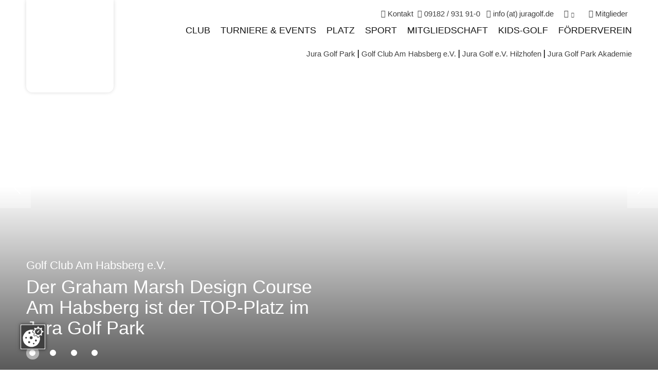

--- FILE ---
content_type: text/html; charset=utf-8
request_url: https://www.juragolf.de/clubs/golf-club-am-habsberg-ev/
body_size: 7203
content:
<!DOCTYPE html><html dir="ltr" lang="de-DE"><head><script src="https://cookies.gkmb.de/public/app.js?apiKey=5012e8306af45e059fb64571b28a753c40f439e846a160f2&amp;domain=df2a9fc" referrerpolicy="origin"></script><meta charset="utf-8"><!-- This website is powered by TYPO3 - inspiring people to share! TYPO3 is a free open source Content Management Framework initially created by Kasper Skaarhoj and licensed under GNU/GPL. TYPO3 is copyright 1998-2026 of Kasper Skaarhoj. Extensions are copyright of their respective owners. Information and contribution at https://typo3.org/ --><base href="//www.juragolf.de/"><link rel="shortcut icon" href="/typo3conf/ext/gkmb_template/Resources/Public/Images/favicon.ico" type="image/vnd.microsoft.icon"><title>Jura Golf Park: Golf Club Am Habsberg e.V.</title><meta name="generator" content="TYPO3 CMS"/><meta name="description" content="Unser Golf Club Am Habsberg e.V. ist einer der Top-Plätze in der Oberpfalz und rund um die Metropolregion Nürnberg. Überzeugen Sie sich selbst!"/><meta name="keywords" content="Golf Club Am Habsberg e.V."/><meta name="robots" content="index,follow"/><meta name="author" content="Jura Golf Park"/><meta name="viewport" content="width=device-width, initial-scale=1, maximum-scale=10"/><meta property="og:image" content="//www.juragolf.de/typo3conf/ext/gkmb_template/Resources/Public/Images/opengraph.png"/><meta property="og:description" content="Freizeit-Golfer, leistungsorientierte Spieler sowie Jugend, Mitglieder und Gäste, sollen sich wohlfühlen."/><meta name="twitter:card" content="summary"/><meta name="format-detection" content="telephone=no"/><link rel="stylesheet" type="text/css" href="/typo3temp/assets/compressed/merged-962c86f1e09375077464aa9066a44642-min.css?1768575439" media="all"><script src="/typo3temp/assets/compressed/merged-22f98b75743ec0d0796e91565e426226-min.js?1768575430"></script><link rel="alternate" type="application/rss+xml" title="RSS 2.0" href="/clubs/golf-club-am-habsberg-ev?type=100"/><meta name="ICBM" content="49.30046,11.61382"><meta name="geo.position" content="49.30046;11.61382"><meta name="geo.region" content="DE-BY"><meta name="geo.placename" content="Velburg"><meta name="google-site-verification" content="tiMg53j29ABDZ5G7I-ChBO1hDli4_e-OnfMkhSaZzmU"><meta property="og:latitude" content="49.30046"><meta property="og:longitude" content="11.61382"><meta property="og:locality" content="Velburg"><meta property="og:region" content="DE-BY"><meta name="theme-color" content="#404040"><link rel="apple-touch-icon" href="//www.juragolf.de/typo3conf/ext/gkmb_template/Resources/Public/Images/apple-touch-icon.png"/><link rel="manifest" href="/?type=835"><link rel="canonical" href="https://www.juragolf.de/clubs/golf-club-am-habsberg-ev.html"/><link rel="stylesheet" href="/typo3temp/assets/vhs-assets-1a47b64cde102f0f39558536866c9318-20950ac8416b7a4447d1a8cd9dda0b05-3649d8015d79c86d24d2ac80732c21c5-d796c9a750db3331f579a355aa46b7ec-ee092dd5cbe457670a70dd91ca28fd02.css?1768575764"/></head><body class ="page -main -withportalnav"><div class="viewport"><div class="top__wrap"><section class="top grid__main"><div class="grid__top"><div class="logo"><a class="logo__link" title="Zur Startseite" href="/clubs/golf-club-am-habsberg-ev.html"></a></div><div class="contact"><div id="c258" class="grid__main frame frame-default frame-type-text frame-layout-0"><p><a href="/clubs/golf-club-am-habsberg-ev/kontakt.html"><i class="fa-external-link-alt fas"></i>&nbsp;Kontakt&nbsp;&nbsp;</a><a href="tel:+499182931910"><i class="fa-phone fas"></i>&nbsp;09182 / 931 91-0&nbsp; &nbsp;</a><a href="javascript:linkTo_UnCryptMailto(%27nbjmup%2BjogpAkvsbhpmg%5C%2Fef%27);"><i class="fa-envelope fas"></i> info (at) juragolf.de&nbsp; &nbsp; &nbsp;</a><a href="https://www.facebook.com/JuraGolfPark/" target="_blank" rel="noreferrer"><i class="fa-facebook-square fab"></i></a>&nbsp; &nbsp; &nbsp; &nbsp;<a href="/clubs/golf-club-am-habsberg-ev/club/mitglieder.html"><i class="fa-lock fas"></i>&nbsp;Mitglieder &nbsp;</a></p></div></div><div class="mainmenu"><div class="burgermenu"><div class="burgermenu__icon"></div></div><nav class="mainmenu__nav -hidden"><div class="mainmenu__sidebar"><div class="portalnav__mobile"><nav class="portal__nav"><div class="portalnav__item"><a class="portalnav__link" href="/index.html" title="Jura Golf Park" > Jura Golf Park </a></div><div class="portalnav__separator"></div><div class="portalnav__item"><a class="portalnav__link" href="/clubs/golf-club-am-habsberg-ev.html" title="Golf Club Am Habsberg e.V." > Golf Club Am Habsberg e.V. </a></div><div class="portalnav__separator"></div><div class="portalnav__item"><a class="portalnav__link" href="/clubs/jura-golf-ev-hilzhofen.html" title="Jura Golf e.V. Hilzhofen" > Jura Golf e.V. Hilzhofen </a></div><div class="portalnav__separator"></div><div class="portalnav__item"><a class="portalnav__link" href="/clubs/jura-golf-park-akademie.html" title="Jura Golf Park Akademie" > Jura Golf Park Akademie </a></div></nav></div><div class="mainmenu__listwrap"><div class="mainmenu__list -level1"><div class="mainmenu__item"><a class="mainmenu__link" href="/clubs/golf-club-am-habsberg-ev/club.html" title="Club" > Club </a><div class="mainmenu__list -level2"><div class="mainmenu__item"><a class="mainmenu__link" href="/clubs/golf-club-am-habsberg-ev/club/ansprechpartner.html" title="Ansprechpartner" > Ansprechpartner </a></div><div class="mainmenu__item"><a class="mainmenu__link" href="/clubs/golf-club-am-habsberg-ev/club/aktuelles.html" title="Aktuelles" > Aktuelles </a></div><div class="mainmenu__item"><a class="mainmenu__link" href="/clubs/golf-club-am-habsberg-ev/club/mitglieder.html" title="Mitglieder" > Mitglieder </a></div><div class="mainmenu__item"><a class="mainmenu__link" href="/clubs/golf-club-am-habsberg-ev/club/clubhaus.html" title="Clubhaus" > Clubhaus </a></div><div class="mainmenu__item"><a class="mainmenu__link" href="/clubs/golf-club-am-habsberg-ev/club/gastronomie.html" title="Gastronomie" > Gastronomie </a></div><div class="mainmenu__item"><a class="mainmenu__link" href="/clubs/golf-club-am-habsberg-ev/club/spielvorgabentabellen.html" title="Spielvorgabentabellen" > Spielvorgabentabellen </a></div></div></div><div class="mainmenu__item"><a class="mainmenu__link" href="/clubs/golf-club-am-habsberg-ev/turniere-events.html" title="Turniere &amp; Events" > Turniere &amp; Events </a></div><div class="mainmenu__item"><a class="mainmenu__link" href="/clubs/golf-club-am-habsberg-ev/platz.html" title="Platz" > Platz </a><div class="mainmenu__list -level2"><div class="mainmenu__item"><a class="mainmenu__link" href="/clubs/golf-club-am-habsberg-ev/platz/driving-range.html" title="Driving Range" > Driving Range </a></div><div class="mainmenu__item"><a class="mainmenu__link" href="/clubs/golf-club-am-habsberg-ev/platz/personal-scorecard.html" title="Personal Scorecard" > Personal Scorecard </a></div><div class="mainmenu__item"><a class="mainmenu__link" href="/clubs/golf-club-am-habsberg-ev/platz/spielvorgabenrechner.html" title="Spielvorgabenrechner" > Spielvorgabenrechner </a></div><div class="mainmenu__item"><a class="mainmenu__link" href="/clubs/golf-club-am-habsberg-ev/platz/webcam-habsberg.html" title="Webcam Habsberg" > Webcam Habsberg </a></div></div></div><div class="mainmenu__item"><a class="mainmenu__link" href="/clubs/golf-club-am-habsberg-ev/sport.html" title="Sport" > Sport </a><div class="mainmenu__list -level2"><div class="mainmenu__item"><a class="mainmenu__link" href="/clubs/golf-club-am-habsberg-ev/sport/mannschaften.html" title="Mannschaften" > Mannschaften </a><div class="mainmenu__list -level3"><div class="mainmenu__item"><a class="mainmenu__link" href="/clubs/golf-club-am-habsberg-ev/sport/mannschaften/sport.html" title="Sport" > Sport </a></div></div></div><div class="mainmenu__item"><a class="mainmenu__link" href="/clubs/golf-club-am-habsberg-ev/sport/senioren.html" title="Senioren" > Senioren </a></div></div></div><div class="mainmenu__item"><a class="mainmenu__link" href="/clubs/golf-club-am-habsberg-ev/mitgliedschaft.html" title="Mitgliedschaft" > Mitgliedschaft </a></div><div class="mainmenu__item"><a class="mainmenu__link" href="/clubs/golf-club-am-habsberg-ev/kids-golf.html" title="Kids-Golf" > Kids-Golf </a><div class="mainmenu__list -level2"><div class="mainmenu__item"><a class="mainmenu__link" href="/clubs/golf-club-am-habsberg-ev/kids-golf/kids-golf.html" title="Kids-Golf" > Kids-Golf </a></div><div class="mainmenu__item"><a class="mainmenu__link" href="/clubs/golf-club-am-habsberg-ev/kids-golf/organisation-und-termine.html" title="Organisation und Termine" > Organisation und Termine </a></div><div class="mainmenu__item"><a class="mainmenu__link" href="/clubs/golf-club-am-habsberg-ev/kids-golf/gruppeneinteilung.html" title="Gruppeneinteilung" > Gruppeneinteilung </a></div><div class="mainmenu__item"><a class="mainmenu__link" href="/clubs/golf-club-am-habsberg-ev/kids-golf/golfabzeichen.html" title="Golfabzeichen" > Golfabzeichen </a></div><div class="mainmenu__item"><a class="mainmenu__link" href="/clubs/golf-club-am-habsberg-ev/kids-golf/infos-fuer-einsteiger.html" title="Infos für Einsteiger" > Infos für Einsteiger </a></div></div></div><div class="mainmenu__item"><a class="mainmenu__link" href="https://www.gcah-foerderverein.de/" title="Förderverein" target="_blank" > Förderverein </a><div class="mainmenu__list -level2"><div class="mainmenu__item"><a class="mainmenu__link" href="https://www.gcah-foerderverein.de/" title="Förderverein Jugendlicher Golfer" target="_blank" > Förderverein Jugendlicher Golfer </a></div></div></div></div></div></div><div class="mainmenu__background"></div></nav></div></div></section><div class="top__bar -withnav grid__main"><nav class="portal__nav"><div class="portalnav__item"><a class="portalnav__link" href="/index.html" title="Jura Golf Park" > Jura Golf Park </a></div><div class="portalnav__separator"></div><div class="portalnav__item"><a class="portalnav__link" href="/clubs/golf-club-am-habsberg-ev.html" title="Golf Club Am Habsberg e.V." > Golf Club Am Habsberg e.V. </a></div><div class="portalnav__separator"></div><div class="portalnav__item"><a class="portalnav__link" href="/clubs/jura-golf-ev-hilzhofen.html" title="Jura Golf e.V. Hilzhofen" > Jura Golf e.V. Hilzhofen </a></div><div class="portalnav__separator"></div><div class="portalnav__item"><a class="portalnav__link" href="/clubs/jura-golf-park-akademie.html" title="Jura Golf Park Akademie" > Jura Golf Park Akademie </a></div></nav></div></div><header class="header"><div class="header__image"><div class="cycle-slideshow" data-cycle-pager="#pager" data-cycle-fx="scrollHorz" data-cycle-timeout="5000" data-cycle-caption="#alt-caption" data-cycle-caption-template="&#123;&#123;title&#125;&#125;" data-cycle-delay="800" data-cycle-log="false" data-cycle-slides="&#62; a"><div class="cycle-prev"><div class="cycle-prev-arrow"><svg version="1.1" xmlns="http://www.w3.org/2000/svg" xmlns:xlink="http://www.w3.org/1999/xlink" x="0px" y="0px" width="15px" height="25px" viewBox="0 0 20.1 40.4" style="enable-background: new 0 0 15 25" xml:space="preserve"><path class="cycle-svg" d="M19.4,39.7l-18-19l18-20"/></svg></div></div><div class="cycle-next"><div class="cycle-next-arrow"><svg version="1.1" xmlns="http://www.w3.org/2000/svg" xmlns:xlink="http://www.w3.org/1999/xlink" x="0px" y="0px" width="15px" height="25px" viewBox="0 0 20.1 40.4" style="enable-background: new 0 0 15 25" xml:space="preserve"><path class="cycle-svg" d="M0.7,0.7l18,19l-18,20"/></svg></div></div><a href="/" class="nolink" title="&lt;h2 class=&quot;-likeh1&quot;&gt;Golf Club Am Habsberg e.V.&lt;/h2&gt;&lt;br /&gt;&lt;p&gt;Der Graham Marsh Design Course Am Habsberg ist der TOP-Platz im Jura Golf Park&lt;/p&gt;"><img class="headerslide-image" alt="&lt;a href=# class=&quot;textbutton&quot;&gt;Der Graham Marsh Design Course Am Habsberg ist der TOP-Platz im Jura Golf Park&lt;/a&gt;" src="/fileadmin/_processed_/c/a/csm_15.05.21-2054_8a0a7a622b.jpg" width="2000" height="1200" title="Golf Club Am Habsberg e.V."/></a><a href="/" class="nolink" title="&lt;h2 class=&quot;-likeh1&quot;&gt;Golf Club Am Habsberg e.V.&lt;/h2&gt;&lt;br /&gt;&lt;p&gt;Golf &amp; Natur - Gold Zertifizierung des Deutschen Golfverbands und ständiges Mitglied seit 2006&lt;/p&gt;"><img class="headerslide-image" alt="&lt;a href=# class=&quot;textbutton&quot;&gt;Golf &amp; Natur - Gold Zertifizierung des Deutschen Golfverbands und ständiges Mitglied seit 2006&lt;/a&gt;" src="/fileadmin/_processed_/4/6/csm_1_Habsberg_Rondell__G1_Hintergrund_Clubhaus_mod_973e86758b.jpg" width="2000" height="1200" title="Golf Club Am Habsberg e.V."/></a><a href="/" class="nolink" title="&lt;h2 class=&quot;-likeh1&quot;&gt;Golf Club Am Habsberg e.V.&lt;/h2&gt;&lt;br /&gt;&lt;p&gt;,,Muss man gespielt haben&#039;&#039; - Das sagen Golfer über den Habsberg&lt;/p&gt;"><img class="headerslide-image" alt="&lt;a href=# class=&quot;textbutton&quot;&gt;,,Muss man gespielt haben'' - Das sagen Golfer über den Habsberg&lt;/a&gt;" src="/fileadmin/_processed_/8/6/csm_gc_habsberg_01072018_023_147c51dad6.jpg" width="2000" height="1200" title="Golf Club Am Habsberg e.V."/></a><a href="/" class="nolink" title="&lt;h2 class=&quot;-likeh1&quot;&gt;Golf Club Am Habsberg e.V.&lt;/h2&gt;&lt;br /&gt;&lt;p&gt;2006 spielte Martin Kaymer am Habsberg eine Fabelrunde mit 59 Schlägen&lt;/p&gt;"><img class="headerslide-image" alt="&lt;a href=# class=&quot;textbutton&quot;&gt;2006 spielte Martin Kaymer am Habsberg eine Fabelrunde mit 59 Schlägen&lt;/a&gt;" src="/fileadmin/_processed_/b/1/csm_15.05.21-2051_6f2daef4b2.jpg" width="2000" height="1200" title="Golf Club Am Habsberg e.V."/></a><div id="alt-caption" class="center"></div><div id="pager"></div></div></div></header></div><main class="content"><div class="grid__main"></div><div id="c551" class="grid__main frame frame-default frame-type-gridelements_pi1 frame-layout-0 frame-type-gridelements-col1-100"><div class="headline -large "><h5 class=" -subheader"> Auf Martin Kaymers Spuren </h5><h1> Herzlich Willkommen am Habsberg! </h1></div><div class="grid__col -w100"><div id="c553" class="grid__main frame frame-default frame-type-gridelements_pi1 frame-layout-0 frame-type-gridelements-col2-5050"><div class="grid__12"><div class="grid__col -w50"><div id="c554" class="grid__main frame frame-default frame-type-text frame-layout-0"><p>Der Graham Marsh Design Course Am Habsberg ist der TOP-Platz im Jura Golf Park südöstlich von Nürnberg zwischen Neumarkt i. d. Oberpfalz und Velburg und besticht mit sehr großen, schnellen und moderat ondulierten Grüns sowie abwechslungsreichen und fairen Spielbahnen.<br><br> Drei verschiedene Herren- und zwei Damen-Abschläge pro Loch lassen keine Wünsche in Bezug auf die passende Herausforderung offen.</p></div></div><div class="grid__col -w50"><div id="c555" class="grid__main frame frame-default frame-type-text frame-layout-0"><p>Am 22. Juni 2002 eröffnete kein Geringerer als&nbsp;<strong>Colin Montgomerie</strong>&nbsp;mit dem Abschlag des Goldenen Balles diese traumhafte Golfanlage.<br> &nbsp;&nbsp;<br> 2006 hat der Habsberg dann auch weltweit für positive Schlagzeilen gesorgt:&nbsp;<strong>Martin Kaymer</strong>&nbsp;spielte hier am 21. Juni 2006 im Rahmen der EPD-Tour in der 2. Runde der Habsberg Classic (6.482 m, Par 72) seine 59-er Fabelrunde (13 unter Par)! Längst wird daher der Habsberg unter der Rubrik „<strong>Muss man unbedingt spielen!</strong>“ bei ambitionierten Golfer(innen) geführt.</p></div></div></div></div></div></div><div class="grid__main scrollimageinfo"><div class="scrollimage"><div class="imagefullwidth lazyload" data-bg="/fileadmin/_processed_/d/d/csm_Habsberg_17..___233bd5ea76.jpg" style="background-repeat: no-repeat; background-position: center center; background-attachment: fixed; background-size: cover; -webkit-background-size: cover; -moz-background-size: cover; -o-background-size: cover;"></div></div><div class="scrollimage__overlay"><div class="scrollimage__text "><div class="scrollimage__textinner"><p><strong>Ein Golftag am Habsberg ist wohlverdienter Urlaub vom Alltag!</strong></p></div></div></div></div><div id="c2042" class="grid__main frame frame-default frame-type-gridelements_pi1 frame-layout-0 frame-type-gridelements-col1-100"><div class="headline -large "><h5 class=" -subheader"> Turniere online buchen </h5><h1> Turniere & Events </h1></div><div class="grid__col -w100"><div id="c2040" class="grid__main frame frame-default frame-type-list frame-layout-0"><iframe src="https://www.pccaddie.net/clubs/0498965/app.php?cat=ts_calendar_turn_only"></iframe><script type = "text/javascript" src = "/typo3conf/ext/caddie/Resources/Public/JavaScript/iframeResizer.min.js" ></script ><script type = "text/javascript" src = "/typo3conf/ext/caddie/Resources/Public/JavaScript/mobileapponly.js" ></script ></div></div></div><div id="c662" class="grid__main frame frame-background frame-default frame-type-gridelements_pi1 frame-layout-0 frame-type-gridelements-col1-100"><div class="grid__col -w100"><div id="c660" class="grid__main frame frame-default frame-type-list frame-layout-0"><div class="headline -large "><h5 class=" -subheader"> Aktuelle Informationen </h5><h2 class="-likeh1"> Nachrichten </h2></div><!--TYPO3SEARCH_end--><div class="news -latest"><div class="grid__main"><article class="article articletype-0" itemscope="itemscope" itemtype="http://schema.org/Article"><div class="article__text"><h3 class="headline -small -left"><a title="Newsletter September " href="/news/newsletter-september.html"><span itemprop="headline">Newsletter September </span></a></h3><div class="article__teaser"><p><a href="https://www.juragolf.de/fileadmin/content/Dokumente/Newsletter_im_September_2024.pdf" target="_blank">Hier gehts zum Newsletter&nbsp; -hier-</a></p></div><a class="article__more" title="Newsletter September " href="/news/newsletter-september.html"> Weiterlesen » </a></div></article><article class="article articletype-0" itemscope="itemscope" itemtype="http://schema.org/Article"><div class="article__text"><h3 class="headline -small -left"><a title="Newsletter April 2024" href="/news/newsletter-april-1.html"><span itemprop="headline">Newsletter April 2024</span></a></h3><div class="article__teaser"><p>Hier gehts zum Newsletter <a href="https://www.juragolf.de/fileadmin/content/Dokumente/OEffnungszeiten_Counter.pdf" target="_blank">-hier-&nbsp;</a></p></div><a class="article__more" title="Newsletter April 2024" href="/news/newsletter-april-1.html"> Weiterlesen » </a></div></article></div></div><!--TYPO3SEARCH_begin--></div><div id="c661" class="grid__main frame frame-default frame-type-text frame-layout-0 frame-space-before-small"><p class="text-center"><span class="font__button"><a href="/clubs/golf-club-am-habsberg-ev/club/aktuelles.html">ALLE NACHRICHTEN</a></span></p></div></div><div class="frame__backgroundimage" style="background-image: url(/fileadmin/user_upload/Juragolf_03.08.16-04077777.jpg)"></div></div><div class="textimage -fullwidth -right frame frame-default" id="c566"><div class="textimage__content"><div class="headline -small"><h5>DGV-Zertifikat in Gold für den Habsberg</h5><h2 class="-left -likeh1"> Golf &amp; Natur </h2></div><div class="textimage__textwrap"><div class="textimage__text"><p>Am 07.Oktober 2020 wurde im Audit zum DGV-Qualitätsmanagement-Programm Golf&amp;Natur der GC Am Habsberg e.V. wieder mit der höchsten Auszeichnung<strong>&nbsp;“GOLD“</strong>&nbsp;re-zertifiziert.&nbsp;Mit dem Programm Golf&amp;Natur stellt der DGV eine praxisnahe Anleitung für die umweltgerechte und wirtschaftliche Zukunft der Golfanlagen sowie für die Verbesserung der Spielbedingungen zur Verfügung.</p></div><div class="textimage__additional"><div id="c564" class="grid__main frame frame-default frame-type-image frame-layout-0 frame-space-before-small"><div class="image -left -above"><div class="grid__12 gallery " data-ce-columns="1" data-ce-images="1"><div class="gallery__item"><picture><source srcset="" data-srcset="/fileadmin/user_upload/golf_und_natur_gold.png" media="(min-width: 800px)"><source srcset="" data-srcset="/fileadmin/user_upload/golf_und_natur_gold.png, /fileadmin/user_upload/golf_und_natur_gold.png 2x" media="(max-width: 799px)"><img src="" class="gallery__image lazyload" data-src="/fileadmin/user_upload/golf_und_natur_gold.png" alt="" title=""></picture></div></div></div></div><div id="c565" class="grid__main frame frame-default frame-type-text frame-layout-0 frame-space-before-small"><p><span class="font__button"><a href="https://serviceportal.dgv-intranet.de/umwelt-platzpflege/golf-natur/ueberblick.cfm" target="_blank" rel="noreferrer">MEHR DAZU</a></span></p></div></div></div></div><div class="textimage__imagewrap "><div class="textimage__image lazyload" data-bg="/fileadmin/user_upload/Habsberg__1_von_1_-2.JPG" style="background-repeat: no-repeat; background-position: center center; background-size: cover; -webkit-background-size: cover; -moz-background-size: cover; -o-background-size: cover;"></div></div></div><div class="grid__main slider -s4 frame frame-default" id="c557"><div class="headline -large"><header><h5></h5><h2 class="-likeh1">Online Services</h2></header></div><div class="slider__prev"><svg xmlns="http://www.w3.org/2000/svg" width="28.249" height="30.273" viewBox="0 0 28.249 30.273"><path id="Pfad_433" data-name="Pfad 433" d="M3.944-28.021a.821.821,0,0,0-1.162,0L1.429-26.667a.821.821,0,0,0,0,1.162l12.352,12.38L1.429-.745a.821.821,0,0,0,0,1.162L2.782,1.771a.821.821,0,0,0,1.162,0L18.259-12.544a.821.821,0,0,0,0-1.162Zm9.775,0-1.354,1.354a.821.821,0,0,0,0,1.162l12.352,12.38L12.366-.745a.821.821,0,0,0,0,1.162L13.72,1.771a.821.821,0,0,0,1.162,0L29.2-12.544a.821.821,0,0,0,0-1.162L14.882-28.021A.821.821,0,0,0,13.72-28.021Z" transform="translate(29.437 2.011) rotate(180)" fill="#404040"/></svg></div><div class="slider__itemwrap service"><div class="slider__item service__item "><div class="slider__iteminner "><a href="/gaeste/startzeiten-buchen.html" target="_blank"><img class="service__background" src="/fileadmin/_processed_/e/c/csm_Juragolf_03.08.16-04077777_3bfc2c0e98.jpg" width="900" height="700" alt=""/><div class="service__text"><div class="service__icon"><span class=" font__fas"></span></div><div class="service__title">Startzeiten</div></div></a></div></div><div class="slider__item service__item "><div class="slider__iteminner "><a href="/clubs/jura-golf-park-akademie.html" target="_blank"><img class="service__background" src="/fileadmin/_processed_/b/c/csm_Bahn_18_492cd5a340.jpg" width="900" height="700" alt=""/><div class="service__text"><div class="service__icon"><span class=" font__fas"></span></div><div class="service__title">Golf lernen </div></div></a></div></div><div class="slider__item service__item "><div class="slider__iteminner "><a href="https://www.juragolf.de/jura-golf-park/gastronomie-im-jura-golf-park.html" target="_blank"><img class="service__background" src="/fileadmin/_processed_/7/5/csm_Akademie_4990__1__816b96179c.jpg" width="900" height="700" alt=""/><div class="service__text"><div class="service__icon"><span class=" font__fas"></span></div><div class="service__title">Gastronomie</div></div></a></div></div><div class="slider__item service__item "><div class="slider__iteminner "><a href="/turniere.html" target="_blank"><img class="service__background" src="/fileadmin/_processed_/5/b/csm_Sigi-5085_979429e076.jpg" width="900" height="700" alt=""/><div class="service__text"><div class="service__icon"><span class=" font__fas"></span></div><div class="service__title">Turniere</div></div></a></div></div><div class="slider__item service__item "><div class="slider__iteminner "><a href="/clubs/golf-club-am-habsberg-ev/platz/webcam-habsberg.html"><img class="service__background" src="/fileadmin/_processed_/6/a/csm_Juragolf_21.08.16-0904_-_Kopie_f22f0695fd.jpg" width="900" height="700" alt=""/><div class="service__text"><div class="service__icon"><span class=" font__fas"></span></div><div class="service__title">Webcam</div></div></a></div></div></div><div class="slider__next"><svg xmlns="http://www.w3.org/2000/svg" width="28.25" height="30.273" viewBox="0 0 28.25 30.273"><path id="Pfad_434" data-name="Pfad 434" d="M3.944-28.021a.821.821,0,0,0-1.162,0L1.429-26.667a.821.821,0,0,0,0,1.162l12.352,12.38L1.429-.745a.821.821,0,0,0,0,1.162L2.782,1.771a.821.821,0,0,0,1.162,0L18.259-12.544a.821.821,0,0,0,0-1.162Zm9.775,0-1.354,1.354a.821.821,0,0,0,0,1.162l12.352,12.38L12.366-.745a.821.821,0,0,0,0,1.162L13.72,1.771a.821.821,0,0,0,1.162,0L29.2-12.544a.821.821,0,0,0,0-1.162L14.882-28.021A.821.821,0,0,0,13.72-28.021Z" transform="translate(-1.188 28.261)" fill="#404040"/></svg></div></div><div class="textimage -fullwidth -left frame frame-default" id="c563"><div class="textimage__content"><div class="headline -small"><h5>Herzlich Willkommen im Golf Club Am Habsberg</h5><h2 class="-left -likeh1"> Gäste </h2></div><div class="textimage__textwrap"><div class="textimage__text"><p><strong>Ein Golftag am Habsberg ist wohlverdienter Urlaub vom Alltag!</strong><br> Wenn Sie diese Ansicht teilen, sind wir unserem Ziel sehr nahe gekommen:<br><br><strong>Wir möchten, dass Sie sich bei uns rundum wohlfühlen</strong>&nbsp;und dafür haben wir uns eine Menge für Sie ausgedacht.<br><br> Vieles davon finden Sie auf unseren Internetseiten, aber das kann natürlich das Erlebnis vor Ort nicht ersetzen.<br><br><strong>Testen auch SIE uns, wir freuen uns auf Ihren Besuch!</strong></p></div></div></div><div class="textimage__imagewrap "><div class="textimage__image lazyload" data-bg="/fileadmin/user_upload/Spielbahn3_11_Hasberg.jpg" style="background-repeat: no-repeat; background-position: center center; background-size: cover; -webkit-background-size: cover; -moz-background-size: cover; -o-background-size: cover;"></div></div></div><div class="shortcut"><span data-tooltip="09182 / 931 91-0" class="tooltip font__fas"><a href="tel:+499182931910"></a></span><span data-tooltip="E-Mail senden" class="tooltip font__fas"><a href="javascript:linkTo_UnCryptMailto(%27nbjmup%2BjogpAkvsbhpmg%5C%2Fef%27);"></a></span><span data-tooltip="Instagram" class="tooltip font__fab"><a href="https://www.instagram.com/" target="_blank" rel="noreferrer"></a></span><span data-tooltip="Facebook" class="tooltip font__fab"><a href="https://www.facebook.com/JuraGolfPark/" target="_blank" rel="noreferrer"></a></span><span class="font__fal tooltip top-fixed" data-tooltip="Nach oben scrollen"><a href="https://www.juragolf.de/clubs/golf-club-am-habsberg-ev.html#" class="scroll__top">&#xf102;</a></span></div></main><footer class="footer grid__main"><div id="c269" class="grid__main frame frame-default frame-type-gridelements_pi1 frame-layout-0 frame-type-gridelements-col4-25252525"><div class="grid__12"><div class="grid__col -w25"><div id="c267" class="grid__main frame frame-default frame-type-text frame-layout-0"><div class="headline -large -left"><h2 class="-likeh1"> Golf Club Am Habsberg e.V. </h2></div><p><a href="/index.html">Jura Golf Park »</a><br><a href="/clubs/jura-golf-ev-hilzhofen.html">Jura Golf e.V. Hilzhofen&nbsp;»</a><br><a href="/clubs/jura-golf-park-akademie.html">Jura Golf Park Akademie&nbsp;&nbsp;»</a></p></div><div id="c268" class="grid__main frame frame-default frame-type-html frame-layout-0"><br /><span class="top-fixed"><a href="#" class="scroll_top"><svg xmlns="http://www.w3.org/2000/svg" width="169" height="43" viewBox="0 0 169 43"><g id="Gruppe_926" data-name="Gruppe 926" transform="translate(-161 -9102)"><rect id="Rechteck_667" data-name="Rechteck 667" width="169" height="43" rx="7" transform="translate(161 9102)" fill="#fff" opacity="0.547"/><text id="Zum_Anfang_" data-name="Zum Anfang " transform="translate(178 9130)" fill="#404040" font-size="19" font-family="Barlow-SemiBold, Barlow" font-weight="600"><tspan x="0" y="0">ZUM ANFANG </tspan></text><text id="_" data-name="" transform="translate(313 9131) rotate(-90)" fill="#404040" font-size="18" font-family="FaRegular"><tspan x="0" y="0"></tspan></text></g></svg></a></span></div></div><div class="grid__col -w25"><div id="c266" class="grid__main frame frame-default frame-type-text frame-layout-0"><div class="headline -small -left"><h3> Adresse </h3></div><p><strong>Golf Club Am Habsberg e.V.</strong><br> Zum Golfplatz 1<br> 92355 Velburg-Unterwiesenacker&nbsp;<br> Sekretariat Tel. 09182 / 931 91-0<br> info@gc-amhabsberg.de<br><strong>info@juragolf.de</strong></p></div></div><div class="grid__col -w25"><div id="c265" class="grid__main frame frame-default frame-type-text frame-layout-0"><div class="headline -small -left"><h3> Online Services </h3></div><p><a href="/clubs/golf-club-am-habsberg-ev/club/mitglieder.html">Mitglieder-Login »</a><br><a href="/gaeste/startzeiten-buchen.html">Startzeiten »</a><br><a href="/plaetze.html">Wetter »</a><br><a href="/clubs/golf-club-am-habsberg-ev/platz/webcam-habsberg.html">Webcam&nbsp;»</a><br><a href="/turniere.html">Turniere buchen&nbsp;»</a></p></div></div><div class="grid__col -w25"><div id="c264" class="grid__main frame frame-default frame-type-text frame-layout-0"><div class="headline -small -left"><h3> Sonstiges </h3></div><p><a href="/clubs/golf-club-am-habsberg-ev/impressum.html">Impressum&nbsp;»</a><br><a href="/datenschutz.html">Datenschutz&nbsp;&nbsp;»</a><br><a href="/clubs/golf-club-am-habsberg-ev/kontakt.html">Kontakt&nbsp;»</a></p></div></div></div></div></footer><script src="/typo3temp/assets/compressed/merged-43181660f34a8922de4bb0ed1fb6359d-min.js?1768575439"></script><script src="/typo3temp/assets/vhs-assets-047d9524fbbfcfb1c986369880690df1-dc6dfd8a30995472d4afdd67d59dc8fe.js?1768575764"></script></body></html> 

--- FILE ---
content_type: text/css; charset=utf-8
request_url: https://www.juragolf.de/typo3temp/assets/vhs-assets-1a47b64cde102f0f39558536866c9318-20950ac8416b7a4447d1a8cd9dda0b05-3649d8015d79c86d24d2ac80732c21c5-d796c9a750db3331f579a355aa46b7ec-ee092dd5cbe457670a70dd91ca28fd02.css?1768575764
body_size: 2774
content:
#alt-caption {
    position: absolute;
    bottom: 4vw;
    color: rgb(var(--c-neutral-lightest));
    font-family: var(--f-family);
    text-transform: uppercase;
    font-size: 3.5vw;
    z-index: 300;
    line-height: 110%;
    left: 5%;
}

.cycle-slideshow {
    overflow: hidden;
    background-size: cover;
    -webkit-background-size: cover;
    -moz-background-size: cover;
    width: 100%;
    position: initial !important;
}

.cycle-slideshow > a {
    bottom: 0;
    width: 100%;
}

.cycle-slideshow img {
    object-fit: cover;
    height: 100%;
}

.cycle-prev, .cycle-next {
    background: rgba(var(--c-neutral-lightest), 0.3);
    width: 40px;
    height: 60px;
    position: absolute;
    left: 0;
    top: 50%;
    margin-top: -30px;
    z-index: 300;
    cursor: pointer;
    transition: all 0.3s ease 0s;
    -webkit-transition: all 0.3s ease 0s;
    -moz-transition: all 0.3s ease 0s;
}

.cycle-next {
    left: inherit;
    right: 0;
}

.cycle-prev:hover, .cycle-next:hover {
    background: rgba(var(--c-neutral-lightest), 0.7);
}

.cycle-prev-arrow, .cycle-next-arrow {
    width: 15px;
    height: 25px;
    margin: 18px 13px 0 13px;
}

.cycle-svg {
    fill: none;
    stroke: rgb(var(--c-neutral-lightest));
    stroke-width: 2;
}

@media (min-width: 1280px) {
    #alt-caption {
        font-size: var(--f-size-l-3);
    }
}

@media (min-width: 1024px) {
    .cycle-prev, .cycle-next {
        width: 60px;
        height: 90px;
        margin-top: -45px;
    }

    .cycle-prev-arrow, .cycle-next-arrow {
        width: 20px;
        height: 45px;
        margin: 23px 20px 0 20px;
    }

    .cycle-prev-arrow svg, .cycle-next-arrow svg {
        enable-background: new 0 0 20.1 40.4;
        width: 20px;
        height: 40px;
    }
}


.scrollimageinfo .imagefullwidth {
    height: 75vh;
    max-height: 500px;
    width: 100%;
}

.scrollimage__overlay {
    position: relative;
    height: 75vh;
    max-height: 500px;
}

.scrollimageinfo {
    position: relative;
}

.scrollimageinfo .scrollimage {
    grid-column: span 5 !important;
    position: absolute;
    top: 0;
    left: 0;
    right: 0;
    bottom: 0;
}

.scrollimage__text {
    background: rgba(var(--c-neutral-darkest), 0.55);
    margin: 2rem 0;
    max-width: 100%;
    min-width: 200px;
    color: white;
    display: flex;
    justify-content: flex-start;
    z-index: 1;
    flex-flow: row wrap;
    padding: 2.5em 2.5em 3.5em 2.5em;
    border: 1px solid white;
    position: absolute;
    bottom: 0;
    left: 0;
    align-items: center;
}

.scrollimage__text.-right {
    right: 0;
    left: inherit;
}

.scrollimage__text .font__button {
    background: transparent;
    border: 1px solid white;
}

.scrollimage__text .font__button:hover {
    background: white;
    color: #000;
}

.scrollimage__text .font__button:hover a {
    color: #000;
}

.scrollimage__text a, .scrollimage__text h3, .scrollimage__text h2 {
    color: white;
}

.scrollimage__title {
    position: absolute;
    right: 0.7em;
    bottom: 0.1em;
    font-size: 200%;
    line-height: 100%;
    text-transform: uppercase;
}

.mobileimagefullwidth.imagefullwidth {
    background-attachment: scroll !important;
}

@media (min-width: 1024px) {
    .scrollimage__text {
        max-width: 50%;
    }

    .scrollimageinfo .imagefullwidth {
        height: 34vw;
        max-height: 700px;
    }

    .scrollimage__overlay {
        height: 34vw;
        max-height: 700px;
    }
}


@media (min-width: 1280px) {
    .scrollimage__text {
        max-width: 35%;
    }
}



.textimage.-fullwidth {
    display: grid;
    width: 100%;
    justify-content: space-between;
    grid-template-columns: 4% 1fr 4%;
    border-top: 1px solid rgb(var(--c-neutral-light));
}
.textimage__content {
    grid-column: 2;
    padding: 3rem 0;
}
.textimage__imagewrap {
    position: relative;
    grid-column: span 3;
    min-height: 50vw;
    padding-top: 1rem;
    border-top: 1px solid rgb(var(--c-neutral-light));
    background: rgb(var(--c-neutral-lightest));
    overflow: hidden;

}
.content > .frame-type-gridelements_pi1:nth-child(2n) .textimage__imagewrap {
    background: rgb(var(--c-neutral-lighter));
}

.textimage__additional .grid__main {
    display: block;
}
.textimage__additional {
    margin-top: 2rem;
}

.textimage__image {
    width: 100%;
    height: 100%;
    position: absolute;
}
.textimage__title {
    position: absolute;
    right: 0.7rem;
    bottom: 0.7rem;
    top: 1.7rem;
    left: 0.7rem;
    border: 1px solid rgb(var(--c-neutral-lightest));
    display: flex;
    justify-content: flex-end;
    align-items: flex-end;
}


.textimage__imagewrap.-hastitle::before {
    content: '';
    display: block;
    /* Permalink - use to edit and share this gradient: https://colorzilla.com/gradient-editor/#000000+0,000000+100&0+0,0.65+100 */
    background: -moz-linear-gradient(top, rgba(0, 0, 0, 0) 0%, rgba(0, 0, 0, 0.65) 100%); /* FF3.6-15 */
    background: -webkit-linear-gradient(top, rgba(0, 0, 0, 0) 0%, rgba(0, 0, 0, 0.65) 100%); /* Chrome10-25,Safari5.1-6 */
    background: linear-gradient(to bottom, rgba(0, 0, 0, 0) 0%, rgba(0, 0, 0, 0.65) 100%); /* W3C, IE10+, FF16+, Chrome26+, Opera12+, Safari7+ */
    filter: progid:DXImageTransform.Microsoft.gradient(startColorstr='#00000000', endColorstr='#a6000000', GradientType=0); /* IE6-9 */
    bottom: 0;
    left: 0;
    right: 0;
    position: absolute;
    height: 30%;
}

.textimage__title p {
    margin-right: 0.7em;
    text-transform: uppercase;
    font-size: 200%;
    color: white;
    line-height: 100%;
}

.textimage__textwrap {
    display: flex;
    flex-flow: column;
    justify-content: flex-start;
    width: 100%;
}


.textimage.-fullwidth .headline {
    width: 100%;
}
@media (min-width: 900px) {
    .textimage.-fullwidth {
        grid-template-columns: 4% 30px 2fr 1fr 30px 4%;
        border-bottom: 1px solid rgb(var(--c-neutral-light));
    }
    .textimage.-fullwidth.-left {
        direction: rtl;
    }
    .textimage__content {
        direction: ltr;
        grid-column: 3;
    }
    .textimage.-fullwidth.-left .textimage__content {
        padding: 3rem 0 2rem 3rem;
    }
    .textimage.-fullwidth.-right .textimage__content {
        padding: 3rem 2rem 3rem 0;
    }
    .textimage__imagewrap {
        grid-column: span 3;
        min-height: 200px;
        padding-top: 0;
        border-top: none;
    }
    .textimage__textwrap {
        flex-flow: row;
        justify-content: space-between;
    }
    .textimage__additional {
        margin-top: 0;
        margin-left: 2rem;
    }
    .textimage.-fullwidth.-right .textimage__title {
        left: 1.7rem;
    }
    .textimage.-fullwidth.-left .textimage__title {
        right: 1.7rem;
    }
    .textimage.-fullwidth.-right .textimage__imagewrap.-hastitle::before {
        left: 1rem;
    }
    .textimage.-fullwidth.-left .textimage__imagewrap.-hastitle::before {
        right: 1rem;
    }
    .textimage.-fullwidth.-right .textimage__imagewrap {
        padding-left: 1rem;
        margin-top: -1px;
        margin-bottom: -1px;
        border-left: 1px solid rgb(var(--c-neutral-light));
    }
    .textimage.-fullwidth.-left .textimage__imagewrap {
        padding-right: 1rem;
        margin-top: -1px;
        margin-bottom: -1px;
        border-right: 1px solid rgb(var(--c-neutral-light));
    }
    .textimage__title {
        top: 0.7rem;
    }

}
@media (min-width: 1580px) {
    .textimage.-fullwidth {
        grid-template-columns: 1fr 50px 1000px 440px 50px 1fr;
    }

}


/* Content Slider */
.slider > div.slider__prev {
    grid-column: 2;
}

.slider > div.slider__itemwrap {
    grid-column: 3;
}

.slider > div.slider__next {
    grid-column: 4;
}

.slider__container {
    position: relative;
    margin: 0 auto;
}

.slider__item {
    position: absolute;
    top: 0;
}

.slider__iteminner img {
    width: 100%;
    height: inherit;
    max-width: 100%;
}

.slider__iteminner {
    margin: 0 5px;
}

.slider__prev svg,
.slider__next svg {
    position: absolute;
    top: 50%;
    z-index: 10;
    width: 20px;
    height: 40px;
    -webkit-transform: translateY(-50%);
    -moz-transform: translateY(-50%);
    -ms-transform: translateY(-50%);
    -o-transform: translateY(-50%);
    transform: translateY(-50%);
    -webkit-tap-highlight-color: transparent;
    cursor: pointer;
}

.slider__prev svg {
    left: 0;
}

.slider__next svg {
    right: 0;
}

.slider__prev,
.slider__next {
    position: relative;
}

.slider__prev.disabled,
.slider__next.disabled {
    display: none;
}

.slider__itemwrap {
    height: 100%;
    margin: 0 auto;
    overflow: hidden;
    position: relative;
    z-index: 0;
    padding-bottom: 10px;
    width: 100%;
}

/* Service Slider */

.slider .slider__arrow {
    fill: none;
    stroke: rgb(var(--c-neutral-dark));
    stroke-width: 2;
}

.slider__prev .slider__arrow,
.slider__next .slider__arrow {
    stroke: rgb(var(--c-primary));
}

.slider.withbg {
    position: relative;
    color: rgb(var(--c-neutral-lightest));
}

.slider.withbg::before {
    position: absolute;
    width: 100%;
    left: 0;
    top: 0;
    bottom: 0;
    background: rgba(var(--c-neutral-darkest), 0.85);
    content: '';
    display: block;
    z-index: 1;
}

.slider.withbg > .col100 {
    position: relative;
    z-index: 2;
}

.slider.withbg > div {
    z-index: 2;
    position: relative;
}

.slider.withbg a, .slider.withbg h2, .slider.withbg h3, .slider.withbg h4 {
    color: rgb(var(--c-neutral-lightest));
}

.service__icon {
    width: 100%;
    position: relative;
    height: 60px;
}

.service__icon .font__far,
.service__icon .font__fal,
.service__icon .font__fab,
.service__icon .font__fas {
    font-size: 55px;
    color: rgb(var(--c-primary));
    display: block;
}

.service__icon > span {
    position: absolute;
    top: 0;
    height: 60px;
    width: 60px;
    left: 0;
}

.service__icon img {
    max-height: 60px;
    width: auto;
    max-width: 60px;
}

.service__text p {
    color: rgb(var(--c-neutral-dark));
    font-family: var(--f-family);
}

.service__item {
    padding: 3em 2em;
    background-color: rgb(var(--c-neutral-lighter));
}

.content > div:nth-child(2n) .service__item {
    background-color: rgb(var(--c-neutral-lightest));
}

.service__image.-hover {
    display: none;
}

.service__item:hover .service__image.-nohover {
    display: none;
}

.service__item:hover .service__image.-hover {
    display: block;
}

.service__text {
    margin-top: 1rem;
}

.slider .service__item h4 {
    color: rgb(var(--c-primary));
}

.content > .frame-type-gridelements_pi1:nth-child(2n) .service__item {
    background: rgb(var(--c-neutral-lightest));
}

/* shortcuts */
.shortcut {
    display: flex;
    width: 100%;
    justify-content: center;
    right: 0;
    top: 10px;
}

.shortcut.fixed {
    position: fixed;
}

.shortcut .tooltip {
    position: relative;
    display: flex;
    justify-content: center;
    align-items: center;
    width: 45px;
    text-align: center;
    height: 45px;
    line-height: 45px;
    margin-bottom: 8px;
    background: rgb(var(--c-primary));
    cursor: pointer;
    border: 1px solid rgb(var(--c-neutral-lightest));
}

.shortcut a {
    color: rgb(var(--c-neutral-lightest));
    display: block;
    height: 45px;
    line-height: 45px;
    width: 100%;
}

.shortcut .tooltip:hover {
    color: rgb(var(--c-neutral-lightest));
    background: rgb(var(--c-primary-dark));
}

.shortcut .tooltip:hover > span {
    color: rgb(var(--c-neutral-lightest));
}

.shortcut .font__fal, .shortcut .font__fab, .shortcut .font__fas, .shortcut .font__far {
    color: rgb(var(--c-neutral-lightest));
    font-size: 20px;
    height: 45px;
    line-height: 45px;
}

.shortcut__image img {
    max-width: 22px;
    max-height: 22px;
    margin: 0 auto;
}
.shortcut > span {
    margin: 0 5px;
}

.tooltip {
    position: relative;
    text-decoration: none;
}

.tooltip:after {
    content: attr(data-tooltip);
    position: absolute;
    top: 6px;
    right: 57px;
    background: rgb(var(--c-primary));
    padding: 5px 15px;
    -webkit-border-radius: 5px;
    -moz-border-radius: 5px;
    border-radius: 5px;
    white-space: nowrap;
    display: none;
    -webkit-transition: all 0.4s ease;
    -moz-transition: all 0.4s ease;
    transition: all 0.4s ease;
    line-height: 25px;
    height: 35px;
    font-family: var(--f-family);
    font-size: var(--f-size-s-1);
}

.tooltip:before {
    content: "";
    position: absolute;
    width: 0;
    height: 0;
    border-left: 10px solid rgb(var(--c-primary));
    border-top: 8px solid transparent;
    border-bottom: 8px solid transparent;
    -webkit-transition: all 0.4s ease;
    -moz-transition: all 0.4s ease;
    transition: all 0.4s ease;
    display: none;
    right: 47px;
    top: 16px;
}

.tooltip:hover:after, .tooltip:hover:before {
    display: block;
}

#page .shortcut > .top-fixed {
    display: none;
}
.startseite .content {
    padding-top: 67px;
}
@media (min-width: 800px) {
    .shortcut {
        position: absolute;
        right: 3%;
        top: 100px;
        width: 45px;
        z-index: 3000;
        display: block;
    }
    .shortcut > span {
        margin: 0;
    }

    #page .shortcut > .top-fixed {
        display: block;
    }
    .startseite .content {
        padding-top: 0;
    }
}



--- FILE ---
content_type: application/javascript; charset=utf-8
request_url: https://www.juragolf.de/typo3temp/assets/vhs-assets-047d9524fbbfcfb1c986369880690df1-dc6dfd8a30995472d4afdd67d59dc8fe.js?1768575764
body_size: 304
content:
$(document).ready(function() {
    var deviceAgent = navigator.userAgent.toLowerCase();

    var isTouchDevice = (deviceAgent.match(/(iphone|ipod|ipad)/) ||
        deviceAgent.match(/(android)/) ||
        deviceAgent.match(/(iemobile)/) ||
        deviceAgent.match(/iphone/i) ||
        deviceAgent.match(/ipad/i) ||
        deviceAgent.match(/ipod/i) ||
        deviceAgent.match(/blackberry/i) ||
        deviceAgent.match(/bada/i));

    if (navigator.platform === 'MacIntel' && navigator.maxTouchPoints > 1) {
        isTouchDevice = 1;
    }

    if (isTouchDevice) {
        $('.imagefullwidth').each(function () {
            $(this).addClass('mobileimagefullwidth');
        });
    }
});

$(document).ready(function() {
    shortcutareaPosition();
});
$(window).resize(function() {
    shortcutareaPosition();
});
$(window).scroll(function() {
    shortcutareaPosition();
});
function shortcutareaPosition() {
    var menu = jQuery('.shortcut');
    var top = jQuery('.content').offset().top;
    if((window.pageYOffset) >= top) {
        menu.addClass('fixed');
    } else {
        menu.removeClass('fixed');
    }
}

